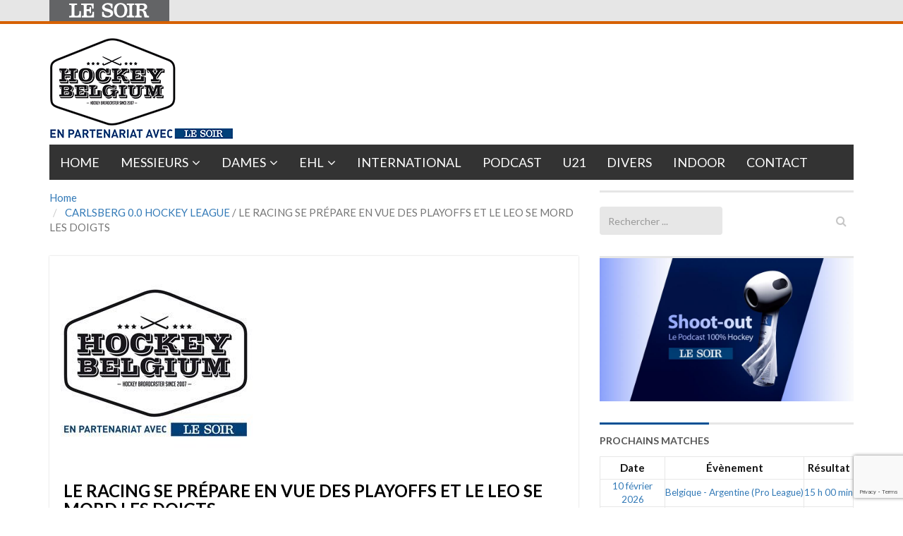

--- FILE ---
content_type: text/html; charset=utf-8
request_url: https://www.google.com/recaptcha/api2/anchor?ar=1&k=6LeI8ZMUAAAAAImySWsODHwHze7vvvWR92dAj6VF&co=aHR0cHM6Ly9ob2NrZXliZWxnaXVtLmxlc29pci5iZTo0NDM.&hl=en&v=PoyoqOPhxBO7pBk68S4YbpHZ&size=invisible&anchor-ms=20000&execute-ms=30000&cb=ar6hcgf6eiei
body_size: 48806
content:
<!DOCTYPE HTML><html dir="ltr" lang="en"><head><meta http-equiv="Content-Type" content="text/html; charset=UTF-8">
<meta http-equiv="X-UA-Compatible" content="IE=edge">
<title>reCAPTCHA</title>
<style type="text/css">
/* cyrillic-ext */
@font-face {
  font-family: 'Roboto';
  font-style: normal;
  font-weight: 400;
  font-stretch: 100%;
  src: url(//fonts.gstatic.com/s/roboto/v48/KFO7CnqEu92Fr1ME7kSn66aGLdTylUAMa3GUBHMdazTgWw.woff2) format('woff2');
  unicode-range: U+0460-052F, U+1C80-1C8A, U+20B4, U+2DE0-2DFF, U+A640-A69F, U+FE2E-FE2F;
}
/* cyrillic */
@font-face {
  font-family: 'Roboto';
  font-style: normal;
  font-weight: 400;
  font-stretch: 100%;
  src: url(//fonts.gstatic.com/s/roboto/v48/KFO7CnqEu92Fr1ME7kSn66aGLdTylUAMa3iUBHMdazTgWw.woff2) format('woff2');
  unicode-range: U+0301, U+0400-045F, U+0490-0491, U+04B0-04B1, U+2116;
}
/* greek-ext */
@font-face {
  font-family: 'Roboto';
  font-style: normal;
  font-weight: 400;
  font-stretch: 100%;
  src: url(//fonts.gstatic.com/s/roboto/v48/KFO7CnqEu92Fr1ME7kSn66aGLdTylUAMa3CUBHMdazTgWw.woff2) format('woff2');
  unicode-range: U+1F00-1FFF;
}
/* greek */
@font-face {
  font-family: 'Roboto';
  font-style: normal;
  font-weight: 400;
  font-stretch: 100%;
  src: url(//fonts.gstatic.com/s/roboto/v48/KFO7CnqEu92Fr1ME7kSn66aGLdTylUAMa3-UBHMdazTgWw.woff2) format('woff2');
  unicode-range: U+0370-0377, U+037A-037F, U+0384-038A, U+038C, U+038E-03A1, U+03A3-03FF;
}
/* math */
@font-face {
  font-family: 'Roboto';
  font-style: normal;
  font-weight: 400;
  font-stretch: 100%;
  src: url(//fonts.gstatic.com/s/roboto/v48/KFO7CnqEu92Fr1ME7kSn66aGLdTylUAMawCUBHMdazTgWw.woff2) format('woff2');
  unicode-range: U+0302-0303, U+0305, U+0307-0308, U+0310, U+0312, U+0315, U+031A, U+0326-0327, U+032C, U+032F-0330, U+0332-0333, U+0338, U+033A, U+0346, U+034D, U+0391-03A1, U+03A3-03A9, U+03B1-03C9, U+03D1, U+03D5-03D6, U+03F0-03F1, U+03F4-03F5, U+2016-2017, U+2034-2038, U+203C, U+2040, U+2043, U+2047, U+2050, U+2057, U+205F, U+2070-2071, U+2074-208E, U+2090-209C, U+20D0-20DC, U+20E1, U+20E5-20EF, U+2100-2112, U+2114-2115, U+2117-2121, U+2123-214F, U+2190, U+2192, U+2194-21AE, U+21B0-21E5, U+21F1-21F2, U+21F4-2211, U+2213-2214, U+2216-22FF, U+2308-230B, U+2310, U+2319, U+231C-2321, U+2336-237A, U+237C, U+2395, U+239B-23B7, U+23D0, U+23DC-23E1, U+2474-2475, U+25AF, U+25B3, U+25B7, U+25BD, U+25C1, U+25CA, U+25CC, U+25FB, U+266D-266F, U+27C0-27FF, U+2900-2AFF, U+2B0E-2B11, U+2B30-2B4C, U+2BFE, U+3030, U+FF5B, U+FF5D, U+1D400-1D7FF, U+1EE00-1EEFF;
}
/* symbols */
@font-face {
  font-family: 'Roboto';
  font-style: normal;
  font-weight: 400;
  font-stretch: 100%;
  src: url(//fonts.gstatic.com/s/roboto/v48/KFO7CnqEu92Fr1ME7kSn66aGLdTylUAMaxKUBHMdazTgWw.woff2) format('woff2');
  unicode-range: U+0001-000C, U+000E-001F, U+007F-009F, U+20DD-20E0, U+20E2-20E4, U+2150-218F, U+2190, U+2192, U+2194-2199, U+21AF, U+21E6-21F0, U+21F3, U+2218-2219, U+2299, U+22C4-22C6, U+2300-243F, U+2440-244A, U+2460-24FF, U+25A0-27BF, U+2800-28FF, U+2921-2922, U+2981, U+29BF, U+29EB, U+2B00-2BFF, U+4DC0-4DFF, U+FFF9-FFFB, U+10140-1018E, U+10190-1019C, U+101A0, U+101D0-101FD, U+102E0-102FB, U+10E60-10E7E, U+1D2C0-1D2D3, U+1D2E0-1D37F, U+1F000-1F0FF, U+1F100-1F1AD, U+1F1E6-1F1FF, U+1F30D-1F30F, U+1F315, U+1F31C, U+1F31E, U+1F320-1F32C, U+1F336, U+1F378, U+1F37D, U+1F382, U+1F393-1F39F, U+1F3A7-1F3A8, U+1F3AC-1F3AF, U+1F3C2, U+1F3C4-1F3C6, U+1F3CA-1F3CE, U+1F3D4-1F3E0, U+1F3ED, U+1F3F1-1F3F3, U+1F3F5-1F3F7, U+1F408, U+1F415, U+1F41F, U+1F426, U+1F43F, U+1F441-1F442, U+1F444, U+1F446-1F449, U+1F44C-1F44E, U+1F453, U+1F46A, U+1F47D, U+1F4A3, U+1F4B0, U+1F4B3, U+1F4B9, U+1F4BB, U+1F4BF, U+1F4C8-1F4CB, U+1F4D6, U+1F4DA, U+1F4DF, U+1F4E3-1F4E6, U+1F4EA-1F4ED, U+1F4F7, U+1F4F9-1F4FB, U+1F4FD-1F4FE, U+1F503, U+1F507-1F50B, U+1F50D, U+1F512-1F513, U+1F53E-1F54A, U+1F54F-1F5FA, U+1F610, U+1F650-1F67F, U+1F687, U+1F68D, U+1F691, U+1F694, U+1F698, U+1F6AD, U+1F6B2, U+1F6B9-1F6BA, U+1F6BC, U+1F6C6-1F6CF, U+1F6D3-1F6D7, U+1F6E0-1F6EA, U+1F6F0-1F6F3, U+1F6F7-1F6FC, U+1F700-1F7FF, U+1F800-1F80B, U+1F810-1F847, U+1F850-1F859, U+1F860-1F887, U+1F890-1F8AD, U+1F8B0-1F8BB, U+1F8C0-1F8C1, U+1F900-1F90B, U+1F93B, U+1F946, U+1F984, U+1F996, U+1F9E9, U+1FA00-1FA6F, U+1FA70-1FA7C, U+1FA80-1FA89, U+1FA8F-1FAC6, U+1FACE-1FADC, U+1FADF-1FAE9, U+1FAF0-1FAF8, U+1FB00-1FBFF;
}
/* vietnamese */
@font-face {
  font-family: 'Roboto';
  font-style: normal;
  font-weight: 400;
  font-stretch: 100%;
  src: url(//fonts.gstatic.com/s/roboto/v48/KFO7CnqEu92Fr1ME7kSn66aGLdTylUAMa3OUBHMdazTgWw.woff2) format('woff2');
  unicode-range: U+0102-0103, U+0110-0111, U+0128-0129, U+0168-0169, U+01A0-01A1, U+01AF-01B0, U+0300-0301, U+0303-0304, U+0308-0309, U+0323, U+0329, U+1EA0-1EF9, U+20AB;
}
/* latin-ext */
@font-face {
  font-family: 'Roboto';
  font-style: normal;
  font-weight: 400;
  font-stretch: 100%;
  src: url(//fonts.gstatic.com/s/roboto/v48/KFO7CnqEu92Fr1ME7kSn66aGLdTylUAMa3KUBHMdazTgWw.woff2) format('woff2');
  unicode-range: U+0100-02BA, U+02BD-02C5, U+02C7-02CC, U+02CE-02D7, U+02DD-02FF, U+0304, U+0308, U+0329, U+1D00-1DBF, U+1E00-1E9F, U+1EF2-1EFF, U+2020, U+20A0-20AB, U+20AD-20C0, U+2113, U+2C60-2C7F, U+A720-A7FF;
}
/* latin */
@font-face {
  font-family: 'Roboto';
  font-style: normal;
  font-weight: 400;
  font-stretch: 100%;
  src: url(//fonts.gstatic.com/s/roboto/v48/KFO7CnqEu92Fr1ME7kSn66aGLdTylUAMa3yUBHMdazQ.woff2) format('woff2');
  unicode-range: U+0000-00FF, U+0131, U+0152-0153, U+02BB-02BC, U+02C6, U+02DA, U+02DC, U+0304, U+0308, U+0329, U+2000-206F, U+20AC, U+2122, U+2191, U+2193, U+2212, U+2215, U+FEFF, U+FFFD;
}
/* cyrillic-ext */
@font-face {
  font-family: 'Roboto';
  font-style: normal;
  font-weight: 500;
  font-stretch: 100%;
  src: url(//fonts.gstatic.com/s/roboto/v48/KFO7CnqEu92Fr1ME7kSn66aGLdTylUAMa3GUBHMdazTgWw.woff2) format('woff2');
  unicode-range: U+0460-052F, U+1C80-1C8A, U+20B4, U+2DE0-2DFF, U+A640-A69F, U+FE2E-FE2F;
}
/* cyrillic */
@font-face {
  font-family: 'Roboto';
  font-style: normal;
  font-weight: 500;
  font-stretch: 100%;
  src: url(//fonts.gstatic.com/s/roboto/v48/KFO7CnqEu92Fr1ME7kSn66aGLdTylUAMa3iUBHMdazTgWw.woff2) format('woff2');
  unicode-range: U+0301, U+0400-045F, U+0490-0491, U+04B0-04B1, U+2116;
}
/* greek-ext */
@font-face {
  font-family: 'Roboto';
  font-style: normal;
  font-weight: 500;
  font-stretch: 100%;
  src: url(//fonts.gstatic.com/s/roboto/v48/KFO7CnqEu92Fr1ME7kSn66aGLdTylUAMa3CUBHMdazTgWw.woff2) format('woff2');
  unicode-range: U+1F00-1FFF;
}
/* greek */
@font-face {
  font-family: 'Roboto';
  font-style: normal;
  font-weight: 500;
  font-stretch: 100%;
  src: url(//fonts.gstatic.com/s/roboto/v48/KFO7CnqEu92Fr1ME7kSn66aGLdTylUAMa3-UBHMdazTgWw.woff2) format('woff2');
  unicode-range: U+0370-0377, U+037A-037F, U+0384-038A, U+038C, U+038E-03A1, U+03A3-03FF;
}
/* math */
@font-face {
  font-family: 'Roboto';
  font-style: normal;
  font-weight: 500;
  font-stretch: 100%;
  src: url(//fonts.gstatic.com/s/roboto/v48/KFO7CnqEu92Fr1ME7kSn66aGLdTylUAMawCUBHMdazTgWw.woff2) format('woff2');
  unicode-range: U+0302-0303, U+0305, U+0307-0308, U+0310, U+0312, U+0315, U+031A, U+0326-0327, U+032C, U+032F-0330, U+0332-0333, U+0338, U+033A, U+0346, U+034D, U+0391-03A1, U+03A3-03A9, U+03B1-03C9, U+03D1, U+03D5-03D6, U+03F0-03F1, U+03F4-03F5, U+2016-2017, U+2034-2038, U+203C, U+2040, U+2043, U+2047, U+2050, U+2057, U+205F, U+2070-2071, U+2074-208E, U+2090-209C, U+20D0-20DC, U+20E1, U+20E5-20EF, U+2100-2112, U+2114-2115, U+2117-2121, U+2123-214F, U+2190, U+2192, U+2194-21AE, U+21B0-21E5, U+21F1-21F2, U+21F4-2211, U+2213-2214, U+2216-22FF, U+2308-230B, U+2310, U+2319, U+231C-2321, U+2336-237A, U+237C, U+2395, U+239B-23B7, U+23D0, U+23DC-23E1, U+2474-2475, U+25AF, U+25B3, U+25B7, U+25BD, U+25C1, U+25CA, U+25CC, U+25FB, U+266D-266F, U+27C0-27FF, U+2900-2AFF, U+2B0E-2B11, U+2B30-2B4C, U+2BFE, U+3030, U+FF5B, U+FF5D, U+1D400-1D7FF, U+1EE00-1EEFF;
}
/* symbols */
@font-face {
  font-family: 'Roboto';
  font-style: normal;
  font-weight: 500;
  font-stretch: 100%;
  src: url(//fonts.gstatic.com/s/roboto/v48/KFO7CnqEu92Fr1ME7kSn66aGLdTylUAMaxKUBHMdazTgWw.woff2) format('woff2');
  unicode-range: U+0001-000C, U+000E-001F, U+007F-009F, U+20DD-20E0, U+20E2-20E4, U+2150-218F, U+2190, U+2192, U+2194-2199, U+21AF, U+21E6-21F0, U+21F3, U+2218-2219, U+2299, U+22C4-22C6, U+2300-243F, U+2440-244A, U+2460-24FF, U+25A0-27BF, U+2800-28FF, U+2921-2922, U+2981, U+29BF, U+29EB, U+2B00-2BFF, U+4DC0-4DFF, U+FFF9-FFFB, U+10140-1018E, U+10190-1019C, U+101A0, U+101D0-101FD, U+102E0-102FB, U+10E60-10E7E, U+1D2C0-1D2D3, U+1D2E0-1D37F, U+1F000-1F0FF, U+1F100-1F1AD, U+1F1E6-1F1FF, U+1F30D-1F30F, U+1F315, U+1F31C, U+1F31E, U+1F320-1F32C, U+1F336, U+1F378, U+1F37D, U+1F382, U+1F393-1F39F, U+1F3A7-1F3A8, U+1F3AC-1F3AF, U+1F3C2, U+1F3C4-1F3C6, U+1F3CA-1F3CE, U+1F3D4-1F3E0, U+1F3ED, U+1F3F1-1F3F3, U+1F3F5-1F3F7, U+1F408, U+1F415, U+1F41F, U+1F426, U+1F43F, U+1F441-1F442, U+1F444, U+1F446-1F449, U+1F44C-1F44E, U+1F453, U+1F46A, U+1F47D, U+1F4A3, U+1F4B0, U+1F4B3, U+1F4B9, U+1F4BB, U+1F4BF, U+1F4C8-1F4CB, U+1F4D6, U+1F4DA, U+1F4DF, U+1F4E3-1F4E6, U+1F4EA-1F4ED, U+1F4F7, U+1F4F9-1F4FB, U+1F4FD-1F4FE, U+1F503, U+1F507-1F50B, U+1F50D, U+1F512-1F513, U+1F53E-1F54A, U+1F54F-1F5FA, U+1F610, U+1F650-1F67F, U+1F687, U+1F68D, U+1F691, U+1F694, U+1F698, U+1F6AD, U+1F6B2, U+1F6B9-1F6BA, U+1F6BC, U+1F6C6-1F6CF, U+1F6D3-1F6D7, U+1F6E0-1F6EA, U+1F6F0-1F6F3, U+1F6F7-1F6FC, U+1F700-1F7FF, U+1F800-1F80B, U+1F810-1F847, U+1F850-1F859, U+1F860-1F887, U+1F890-1F8AD, U+1F8B0-1F8BB, U+1F8C0-1F8C1, U+1F900-1F90B, U+1F93B, U+1F946, U+1F984, U+1F996, U+1F9E9, U+1FA00-1FA6F, U+1FA70-1FA7C, U+1FA80-1FA89, U+1FA8F-1FAC6, U+1FACE-1FADC, U+1FADF-1FAE9, U+1FAF0-1FAF8, U+1FB00-1FBFF;
}
/* vietnamese */
@font-face {
  font-family: 'Roboto';
  font-style: normal;
  font-weight: 500;
  font-stretch: 100%;
  src: url(//fonts.gstatic.com/s/roboto/v48/KFO7CnqEu92Fr1ME7kSn66aGLdTylUAMa3OUBHMdazTgWw.woff2) format('woff2');
  unicode-range: U+0102-0103, U+0110-0111, U+0128-0129, U+0168-0169, U+01A0-01A1, U+01AF-01B0, U+0300-0301, U+0303-0304, U+0308-0309, U+0323, U+0329, U+1EA0-1EF9, U+20AB;
}
/* latin-ext */
@font-face {
  font-family: 'Roboto';
  font-style: normal;
  font-weight: 500;
  font-stretch: 100%;
  src: url(//fonts.gstatic.com/s/roboto/v48/KFO7CnqEu92Fr1ME7kSn66aGLdTylUAMa3KUBHMdazTgWw.woff2) format('woff2');
  unicode-range: U+0100-02BA, U+02BD-02C5, U+02C7-02CC, U+02CE-02D7, U+02DD-02FF, U+0304, U+0308, U+0329, U+1D00-1DBF, U+1E00-1E9F, U+1EF2-1EFF, U+2020, U+20A0-20AB, U+20AD-20C0, U+2113, U+2C60-2C7F, U+A720-A7FF;
}
/* latin */
@font-face {
  font-family: 'Roboto';
  font-style: normal;
  font-weight: 500;
  font-stretch: 100%;
  src: url(//fonts.gstatic.com/s/roboto/v48/KFO7CnqEu92Fr1ME7kSn66aGLdTylUAMa3yUBHMdazQ.woff2) format('woff2');
  unicode-range: U+0000-00FF, U+0131, U+0152-0153, U+02BB-02BC, U+02C6, U+02DA, U+02DC, U+0304, U+0308, U+0329, U+2000-206F, U+20AC, U+2122, U+2191, U+2193, U+2212, U+2215, U+FEFF, U+FFFD;
}
/* cyrillic-ext */
@font-face {
  font-family: 'Roboto';
  font-style: normal;
  font-weight: 900;
  font-stretch: 100%;
  src: url(//fonts.gstatic.com/s/roboto/v48/KFO7CnqEu92Fr1ME7kSn66aGLdTylUAMa3GUBHMdazTgWw.woff2) format('woff2');
  unicode-range: U+0460-052F, U+1C80-1C8A, U+20B4, U+2DE0-2DFF, U+A640-A69F, U+FE2E-FE2F;
}
/* cyrillic */
@font-face {
  font-family: 'Roboto';
  font-style: normal;
  font-weight: 900;
  font-stretch: 100%;
  src: url(//fonts.gstatic.com/s/roboto/v48/KFO7CnqEu92Fr1ME7kSn66aGLdTylUAMa3iUBHMdazTgWw.woff2) format('woff2');
  unicode-range: U+0301, U+0400-045F, U+0490-0491, U+04B0-04B1, U+2116;
}
/* greek-ext */
@font-face {
  font-family: 'Roboto';
  font-style: normal;
  font-weight: 900;
  font-stretch: 100%;
  src: url(//fonts.gstatic.com/s/roboto/v48/KFO7CnqEu92Fr1ME7kSn66aGLdTylUAMa3CUBHMdazTgWw.woff2) format('woff2');
  unicode-range: U+1F00-1FFF;
}
/* greek */
@font-face {
  font-family: 'Roboto';
  font-style: normal;
  font-weight: 900;
  font-stretch: 100%;
  src: url(//fonts.gstatic.com/s/roboto/v48/KFO7CnqEu92Fr1ME7kSn66aGLdTylUAMa3-UBHMdazTgWw.woff2) format('woff2');
  unicode-range: U+0370-0377, U+037A-037F, U+0384-038A, U+038C, U+038E-03A1, U+03A3-03FF;
}
/* math */
@font-face {
  font-family: 'Roboto';
  font-style: normal;
  font-weight: 900;
  font-stretch: 100%;
  src: url(//fonts.gstatic.com/s/roboto/v48/KFO7CnqEu92Fr1ME7kSn66aGLdTylUAMawCUBHMdazTgWw.woff2) format('woff2');
  unicode-range: U+0302-0303, U+0305, U+0307-0308, U+0310, U+0312, U+0315, U+031A, U+0326-0327, U+032C, U+032F-0330, U+0332-0333, U+0338, U+033A, U+0346, U+034D, U+0391-03A1, U+03A3-03A9, U+03B1-03C9, U+03D1, U+03D5-03D6, U+03F0-03F1, U+03F4-03F5, U+2016-2017, U+2034-2038, U+203C, U+2040, U+2043, U+2047, U+2050, U+2057, U+205F, U+2070-2071, U+2074-208E, U+2090-209C, U+20D0-20DC, U+20E1, U+20E5-20EF, U+2100-2112, U+2114-2115, U+2117-2121, U+2123-214F, U+2190, U+2192, U+2194-21AE, U+21B0-21E5, U+21F1-21F2, U+21F4-2211, U+2213-2214, U+2216-22FF, U+2308-230B, U+2310, U+2319, U+231C-2321, U+2336-237A, U+237C, U+2395, U+239B-23B7, U+23D0, U+23DC-23E1, U+2474-2475, U+25AF, U+25B3, U+25B7, U+25BD, U+25C1, U+25CA, U+25CC, U+25FB, U+266D-266F, U+27C0-27FF, U+2900-2AFF, U+2B0E-2B11, U+2B30-2B4C, U+2BFE, U+3030, U+FF5B, U+FF5D, U+1D400-1D7FF, U+1EE00-1EEFF;
}
/* symbols */
@font-face {
  font-family: 'Roboto';
  font-style: normal;
  font-weight: 900;
  font-stretch: 100%;
  src: url(//fonts.gstatic.com/s/roboto/v48/KFO7CnqEu92Fr1ME7kSn66aGLdTylUAMaxKUBHMdazTgWw.woff2) format('woff2');
  unicode-range: U+0001-000C, U+000E-001F, U+007F-009F, U+20DD-20E0, U+20E2-20E4, U+2150-218F, U+2190, U+2192, U+2194-2199, U+21AF, U+21E6-21F0, U+21F3, U+2218-2219, U+2299, U+22C4-22C6, U+2300-243F, U+2440-244A, U+2460-24FF, U+25A0-27BF, U+2800-28FF, U+2921-2922, U+2981, U+29BF, U+29EB, U+2B00-2BFF, U+4DC0-4DFF, U+FFF9-FFFB, U+10140-1018E, U+10190-1019C, U+101A0, U+101D0-101FD, U+102E0-102FB, U+10E60-10E7E, U+1D2C0-1D2D3, U+1D2E0-1D37F, U+1F000-1F0FF, U+1F100-1F1AD, U+1F1E6-1F1FF, U+1F30D-1F30F, U+1F315, U+1F31C, U+1F31E, U+1F320-1F32C, U+1F336, U+1F378, U+1F37D, U+1F382, U+1F393-1F39F, U+1F3A7-1F3A8, U+1F3AC-1F3AF, U+1F3C2, U+1F3C4-1F3C6, U+1F3CA-1F3CE, U+1F3D4-1F3E0, U+1F3ED, U+1F3F1-1F3F3, U+1F3F5-1F3F7, U+1F408, U+1F415, U+1F41F, U+1F426, U+1F43F, U+1F441-1F442, U+1F444, U+1F446-1F449, U+1F44C-1F44E, U+1F453, U+1F46A, U+1F47D, U+1F4A3, U+1F4B0, U+1F4B3, U+1F4B9, U+1F4BB, U+1F4BF, U+1F4C8-1F4CB, U+1F4D6, U+1F4DA, U+1F4DF, U+1F4E3-1F4E6, U+1F4EA-1F4ED, U+1F4F7, U+1F4F9-1F4FB, U+1F4FD-1F4FE, U+1F503, U+1F507-1F50B, U+1F50D, U+1F512-1F513, U+1F53E-1F54A, U+1F54F-1F5FA, U+1F610, U+1F650-1F67F, U+1F687, U+1F68D, U+1F691, U+1F694, U+1F698, U+1F6AD, U+1F6B2, U+1F6B9-1F6BA, U+1F6BC, U+1F6C6-1F6CF, U+1F6D3-1F6D7, U+1F6E0-1F6EA, U+1F6F0-1F6F3, U+1F6F7-1F6FC, U+1F700-1F7FF, U+1F800-1F80B, U+1F810-1F847, U+1F850-1F859, U+1F860-1F887, U+1F890-1F8AD, U+1F8B0-1F8BB, U+1F8C0-1F8C1, U+1F900-1F90B, U+1F93B, U+1F946, U+1F984, U+1F996, U+1F9E9, U+1FA00-1FA6F, U+1FA70-1FA7C, U+1FA80-1FA89, U+1FA8F-1FAC6, U+1FACE-1FADC, U+1FADF-1FAE9, U+1FAF0-1FAF8, U+1FB00-1FBFF;
}
/* vietnamese */
@font-face {
  font-family: 'Roboto';
  font-style: normal;
  font-weight: 900;
  font-stretch: 100%;
  src: url(//fonts.gstatic.com/s/roboto/v48/KFO7CnqEu92Fr1ME7kSn66aGLdTylUAMa3OUBHMdazTgWw.woff2) format('woff2');
  unicode-range: U+0102-0103, U+0110-0111, U+0128-0129, U+0168-0169, U+01A0-01A1, U+01AF-01B0, U+0300-0301, U+0303-0304, U+0308-0309, U+0323, U+0329, U+1EA0-1EF9, U+20AB;
}
/* latin-ext */
@font-face {
  font-family: 'Roboto';
  font-style: normal;
  font-weight: 900;
  font-stretch: 100%;
  src: url(//fonts.gstatic.com/s/roboto/v48/KFO7CnqEu92Fr1ME7kSn66aGLdTylUAMa3KUBHMdazTgWw.woff2) format('woff2');
  unicode-range: U+0100-02BA, U+02BD-02C5, U+02C7-02CC, U+02CE-02D7, U+02DD-02FF, U+0304, U+0308, U+0329, U+1D00-1DBF, U+1E00-1E9F, U+1EF2-1EFF, U+2020, U+20A0-20AB, U+20AD-20C0, U+2113, U+2C60-2C7F, U+A720-A7FF;
}
/* latin */
@font-face {
  font-family: 'Roboto';
  font-style: normal;
  font-weight: 900;
  font-stretch: 100%;
  src: url(//fonts.gstatic.com/s/roboto/v48/KFO7CnqEu92Fr1ME7kSn66aGLdTylUAMa3yUBHMdazQ.woff2) format('woff2');
  unicode-range: U+0000-00FF, U+0131, U+0152-0153, U+02BB-02BC, U+02C6, U+02DA, U+02DC, U+0304, U+0308, U+0329, U+2000-206F, U+20AC, U+2122, U+2191, U+2193, U+2212, U+2215, U+FEFF, U+FFFD;
}

</style>
<link rel="stylesheet" type="text/css" href="https://www.gstatic.com/recaptcha/releases/PoyoqOPhxBO7pBk68S4YbpHZ/styles__ltr.css">
<script nonce="rqBZkF3H9aNS8MW6eeJy9A" type="text/javascript">window['__recaptcha_api'] = 'https://www.google.com/recaptcha/api2/';</script>
<script type="text/javascript" src="https://www.gstatic.com/recaptcha/releases/PoyoqOPhxBO7pBk68S4YbpHZ/recaptcha__en.js" nonce="rqBZkF3H9aNS8MW6eeJy9A">
      
    </script></head>
<body><div id="rc-anchor-alert" class="rc-anchor-alert"></div>
<input type="hidden" id="recaptcha-token" value="[base64]">
<script type="text/javascript" nonce="rqBZkF3H9aNS8MW6eeJy9A">
      recaptcha.anchor.Main.init("[\x22ainput\x22,[\x22bgdata\x22,\x22\x22,\[base64]/[base64]/[base64]/[base64]/cjw8ejpyPj4+eil9Y2F0Y2gobCl7dGhyb3cgbDt9fSxIPWZ1bmN0aW9uKHcsdCx6KXtpZih3PT0xOTR8fHc9PTIwOCl0LnZbd10/dC52W3ddLmNvbmNhdCh6KTp0LnZbd109b2Yoeix0KTtlbHNle2lmKHQuYkImJnchPTMxNylyZXR1cm47dz09NjZ8fHc9PTEyMnx8dz09NDcwfHx3PT00NHx8dz09NDE2fHx3PT0zOTd8fHc9PTQyMXx8dz09Njh8fHc9PTcwfHx3PT0xODQ/[base64]/[base64]/[base64]/bmV3IGRbVl0oSlswXSk6cD09Mj9uZXcgZFtWXShKWzBdLEpbMV0pOnA9PTM/bmV3IGRbVl0oSlswXSxKWzFdLEpbMl0pOnA9PTQ/[base64]/[base64]/[base64]/[base64]\x22,\[base64]\x22,\[base64]/Cs8Kgwq0cY8OcKsKbwr4JNMKbesOmwq3DuSAswoEQahPDg8KAbcOtDMOtwpBzw6HCp8OZPwZOXMKyM8OLdcKkMgByMMKFw6bCjBHDlMOswpNtD8KxME4qZMOxwpLCgsOmc8OGw4UROsO3w5IMW0/DlULDp8O/[base64]/B8Ksw5sBXcOpCCYWLD5YNgjCglZ+JMO4LMOnwrEDFWkUwr0fwrbCpXd6GMOQf8KSRi/Dowp0YsORw6bCisO+PMOtw75hw67DiDMKNXMkDcOaDHbCp8Oqw5g/J8OwwpwIFHYNw47DocOkwoXDi8KYHsKNw5A3X8KjwpjDnBjCnsKQDcKQw4wtw7nDhjI1cRbCqcKhCEZUNcOQDAdMAB7DqC3DtcORw67DkRQcARcpOR7CusOdTsKSZCo7wrcONMOJw7xEFMOqJMO+woZMElNlwojDvcOSWj/[base64]/[base64]/BcOsw6QTw5psb3bCqcO1wodMJw/[base64]/[base64]/[base64]/CgBjCkioLYsOvPUHDk0LDvX5aW8KdA2wLw6lgSWpZAcKGwo3ClcKYIsKHw6/CrQdHw7Uiw7jCgAzDssOdw5tvwonDoiLClxjDjRppe8OifGjCuybDqhzCv8Ocw6cpw4/Cv8OGGDLDhgNuw4REbcK/[base64]/HcOwMsKBaBxKw5zDhMKtwpAqIkbCoRfCjMKLOBNuaMKIOyPDkEPDom9eXx8cw5TCkcKLwrzCsV7DnsOEwqImB8K/[base64]/[base64]/wqFOU8OTf3bCksOvQ3FIJsKZw6JER3s2w4YyworDiGpfV8OPwrcDw79PL8OpfcKBwovDusKYV2TCpQDCkF/Dh8OEacKtwoExOwjChz7CqsO0wqLCiMKEwrvClXTCs8KRw5/Dq8Ovw7XCvsOcP8KXInglKSTCncOcw53DgBNOQApbOMObLl4Bw6zChTzDtcO0wr7DhcOfw7nDiBPDgSwOw5vCqwnDgXMtw7DCi8KHesKWw77CjcOUw4Y3wqFCw7nCrWsYw4x0w5dZXcKlwpzCsMK/FMKSwoDDkCfDoMKbwrjCoMKXW27CscOtw5sYw5Rkw58lw4Q/w7XDtkvCu8K3w5/DncKNw6zDmsOPw4k2wrvDlg3DiGlcwrHCsCvCpMOqKR1NdhDDuXvCgnwRI1V4wp/Cg8KBwrPCqcKlBMOgXx8Qw7tRw6Riw4zDnMKHw5tdN8O8M1Q/asOcw6w1w7sqYQQow4gbT8ONw6cFwqTCmsKzw68xwp/[base64]/w5BDw6dSNcOZw7vDmTIBwrHDg33Dow8LCVs0w6csTcKtG8Khw5QCw7cLFMK8w7PCqkLCgzXCi8Oow4DCu8K4USnDkQrChzxrw6ksw5VcOCwmwq3Dv8KDIyxUYMOLwrdTKnt7wpFzTmrCrURkB8Obwq8Pw6ZdK8K/[base64]/CoT3CsF5MSSUCf8OfwqJPJT1fKsOiw5HDrsO3VcKKw79bWmMLAcO/w5U4H8Kyw6bCkMKPWsONJXNcworDkWTDk8OcLDrCtcOcV2pzw7/Dl3HDgx3DrXgRwp5swoFbw5NOwpLCnyzCuQPDj19fw54yw4hOw4zDjMK3wq3CncOjFl/[base64]/[base64]/DsknDgT/[base64]/[base64]/DtQdECGcvKA/Cml3DvMKFw4g5w5dCPsKfwqPDgsOHw4Yiw7xvw6UawqlZw7hoF8KgHcKlCsO1dsKdw4NoK8OJSsOTwobDjzPDj8KNNHTCl8OCw7JLwqlmV2VScxHCm0dBwprDusOVP3g/wpDCpw3Dvj45IsKLe2dUYjUyHsKGXxBAEMOVKMOdcGTDo8OTbHPDuMKfwo10WX3ClcKawprDp3LDqGXDgVZew4/Co8KsN8OpWcK/I3XDpMOIUMKXwqPCgw3CmjFEwpzCtsK5w63CoEDDoSzDs8OFF8K0IWlHH8Kdw6nDpcKQw58Rw4XDr8OmeMOMwq12w5kaKH/[base64]/[base64]/ChHHDiHlqccO6LcO5w4wbBx0TH8K0wprCnBoadcK7w4dqI8KxasOCwrYuw6A4woAIwprDjGzDtcKgRMKiD8OmECLDt8KowpllAW3CglFlw4pow4fDvGsGw5oARw9uS0HCrwREBMKRCMKPw69oa8Oiw7jCgMOqwq8FGjjChsK8w5rDicK3c8KqJzZidEN/[base64]/Dm8O7woEsw68MQcKmKGPCucKmL8Oqwo/DgxUHwqfDisOFFCs6dMOhNkQcUsOlQ3DDm8Kfw7XDhGJCFykdwoDCpsOJw4RiwpHDjVHCshJlwq/[base64]/HcKSesK0VWnCuRp1fsKRwpfCgz9LwpfDk8KJK8OrbsKtRS54w5Rwwr1Dw6ItGwAHUWXCuyXCssOrViwZw4vCqsOuwqjCgyFVw5QEwpLDrhDDsjsOwoTDvMO1BsO6IsKGw5FxTcKZwqoJwpvCjsKoaRY3UMO2MMKQw6bDo1oAw7EdwrXDqG/DrBVBWsKqw6IRwpg1RXLCp8OjTGLDuHgWSMKBCXLDhlvCrV3DswlVHMKkKsK0w6nDlsKcw4fDvsKCbcKpw4nCrm/Dv2bDpStWw7hFwop5wohYC8KTwovDtsO+HcKqwovCsjTDqMKCYMODwp7CjsOYw7LCqsKQw6x/[base64]/[base64]/DlhbDhMK2XMOBRz/DtMKORsK2w68gBhAbPUpyX8KXfHjDrsOGaMOxw6bDp8OpFcKHw6NkwpPCm8Kxw4omw6YoM8OzdBV1w7YcY8Oqw6gTwoUfwrDCncKJwpbCjVDChcKZT8KEHE94aWBSRcKLacOrw5dFw6DCv8KMwqLCmcKgw5PCvVdHRwsQMQd/ey9Nw5nCicKHKcOldyHCv3nDosOHwrbCujbCocK0woNZIRXCgiltwpBCDMO7w78KwpdCLkbDlMObUcKswqhmPgUDw5nDtcORRBTDgcOhw7PDjAvDrsKiCSJKwplswposN8Olw7FTUmLDnhNmw4dcGcOmXynCtnnCmh/Ct3R8DsKxMMKHUcOqP8OUd8O9w7wyPGlYKzLCucOafCnDmMK0w5rDoVfCocOKw6NibhjDtkjCmVJjwoMOYMKOXcOYwpRIaB0zYsOJwqd+HMKsUzXDmTvDihM7KR8dYMO+woF+e8O3wplvwrUvw5XCrVZRwqZTRVnDqcONb8OMJD3Dog1lWVXDqHXDl8K/V8KIPmUBYXLCpsO+woHCtXzCgRoiw7nCjinCn8OOw4rDscO3S8OUw7jDlMO5ShBlYsK4w77DhlAsw5TDm0LDocKdAVDCr313SH0Uw6vCt0nCpMOiwprCkEJ0woxjw7tRwrUwVEzDjxXDp8Kjw4TDqcKNZ8K/ekpNTBbDqMK4MRnCuFUnw4HCjCxUw4sNEwc6ThIPwrXDoMK6CTMKwq/[base64]/CmMKCw63Co0bDrcKPHcOQKnNHKcKSYcO+wr/DrHzChMKMZsKbPTDCv8KawpzDssKdFxLCqsOOeMKPwptswpLDr8OPwr3ChsODUB7Dn0XCicKOwqhGw5vCvMKzYwEXVmBQwpLCo1RZCC7ChQVfwpTDocKbw6YaEsKNw4JYwolFwpkZU3HCuMKowrNWdMKKwpI0ScKvwrxFw4/CgH9gf8Kuw7rCgMOfw4AFwoHDvQnCjVtbOU0gQljCu8Ktw6xhBGESw7rDiMKAw53Co2PDmMONX2lhwofDn2cPO8K8wq/DiMKbScO/IcOpwp/DuF1xN3TDlzrDjMOPwp7DtXDCkMOVJALDj8Ocw74XBHHCqXHCtAvDmC/CiRcGw5fDl1x3ZhILaMKeWBwMWSPCs8OValAzasOJPcOewqMew4hPRcKFey8vwqjCs8KKPhHDscOILMKww68MwrYUeD9/wrfCswnDmid3w5B/w7M8JMOTwrdNdAfCgcKGfnA+w4XDqsKrw4vDicKqwozDvFDCmjTCkFLDq0DDkcK2YkLCh1kRAMKaw7B6wq/Cl2/CkcOUAHvDnWfDmcOtUMOVOcOYwoXCnVcIw50UwqkaFsKGwpx6wqDDn1TCnsKWAmzCtyIJacOJIVfDgglhE3lbScKVwrnCpcK3w5V2cV/CkMKNZQdmw4sZK3bDiVrCocKxbsOmWsK0UsOhw67DkRLDn2nCk8K2w6N/w7pyFMKHwobCmVzDhEDDvgjDvWnDqHDCmGXDmz80cVrDvngkaglFKsKvZxDDpsOXwrfDgsOFwrViw6EYw7XDgHTCgF1Va8K0ORY6TQDCi8OfKh3Do8OfwrjDoTR5EFXCisOqwrZMcsKnwpUkwr0ECMOHRTQrF8Otw6hTa15/[base64]/DgsOII8KVwo/Ci8KgKxhOwqtPSDpxw7h4w5XCiMOXw4TClXPCvcKtw4FlEMOUFmLDn8OCaFQiwovCs3XDucKEKcKEB1ByMWTDs8ODw7HChE3CkwDCjsOgw6gaKsO3wq/ClyfCtQcyw5lhKsKYw7rCtcKAw5bCrsOtRCfDusKGPTbCuQtwFMK5wqsFc0dUDgg+woJkw4UeZlwKwrDDtsOfaHTCuQA+SsODSHjDuMO/QsKCw5seR0jDpsK7elHCuMKsGkt5J8KcLMKfFsKUw4/CvsOpw7N1eMOGL8O7w5kPG3zDkMKOU1fCshpqwr4vw7JuSn3CnWFCwoFIQAHCqmDCpcOlwrEGw4hEGMKZLMKUV8OLTMOdw5TDp8OHw5XCpEQ/[base64]/CujjCh2kjUEBgw6nDsUHDtS4Lc8OUc8KswrYOKcKWw5DCmsKeY8OcLkRWDyw6UMK8Q8KfwoBBFX7DrsKpwpkyVCkIw6d0Vx3CjWnCiX44w4/Du8KjHS/[base64]/DgERBw6DDvVIYw5p9w6XCmMOFbzfCmsOjw7YKwpjDgUUCWQjCskbDt8KLw5/Du8KnCsKWw5xpXsOgw5TClMK2ajTDkk3Cn0d4wrDDnyPClMKgPDdtO2PDlcOcAsKSXBzCkATDucOuwoEhwqTCqSvDlnNzw4nDij7Cvg7DrMOmfMK0w5fDu3cXd2/DpWUxHcOUJMOseV8kJUDDvmszYkLChzVxwqcvwqfCp8KpcsKswrbDmMOEwpzCryVracOxG2/CuQQVw6DCqcKAb2MpbsKqwrgdw4p1AgHDuMOuV8Krcx3ChFrDkMOGw4FjG18ffGtyw7Fcwq5YwqXDo8K0wp7CjwfDqVxLaMKTwps9IDjDocOYwpBNdyB/[base64]/Dh8KkVMKEwp7Ck14Gw73CmULDpMKnQcKzcsOFwrckVcKlQMKtw5sWYMOWw63DucKITWsww5ZBUsO7wqIWwo5JwpzDvEPCumDCv8OMwrfCosKYw4nCoSLCkMOKw4TDqsO3NMOJc0gqHGBRJ0bDiFIFw4/CgXjCt8OpRw4LRsKCUAvCpgbCln3Dj8OIN8KBLQPDosKtOTfCgcOCesO8a1/Cr0PDpAbDpRhnaMKhwqB7w6XDhsK8w4XChEzCmk9qIhh4HlV3b8KFJBhCw6/Dt8K0DD0TKcO1LTlNwqvDs8KdwpZow47DuXPDlTrCvcKnEXrDlHgMPk9ZDHgxw7sKw7LColrCi8OxwpfChG8PwobChk8Sw5bCsCAvLCjCpmTDmcKFw5wpw5zCnsODw77DvMK3w4V+ZwAVOMKTHUcyw4/[base64]/w7XDvCYfKGs1wqrDn8KhQAHCpMORw5rCqRzClybCkgLClDsqw5jCjMKXw5jCsXcVDzJswpNqVcK8wrsMw63DhDHDk1DDhlFDCCfCuMKsw6jDoMOvSzfDp33ChUjDli3ClcOtaMKJIsOIwqVDI8K5w4hFU8K9wp4wcsK0w7FvYH90c3vCrsO0Eh3CjDjDqm7ChS/DlWJUBMKKTzEVw73Dh8Kvw7JdwrN0MsODRS/Dm3rCk8Ouw5hiXnvDvMOdwrAZRsKAwozDjsKeRMOMwoXCsyMbwrLDs2xTIcOIwpfCvcKQEcORMMOPw6YKZMOHw7hWfsKmwpPClDXDm8KmD0DCosKZf8O6YcO3w5LCocOSNz/DtsK4wo3CqcOZV8KjwqvDrcOZw5ROwpYxKzUfw4lgRl0Wfh7DhVnDqMOzBcOZUsKGw45RJsOnE8K4w6gjwo/CtMOpw5zDgQ3DhcOme8OuRDJSIznDgsOKAsOgwr7DjsKswqJow6/DpTIlBHTCtwMwfHIlFlYZw7AXNcOdwrFvAiDChRPDs8OhwoJWw7hCfMKMKWnDlgggXsK3eRFywpDCtcKKR8KwW0N2w55eMUHCosOjYgzDmRdQwpjDt8KEw4wGw4XDh8OdfMOZdFLDhXfCicOsw5/CvWVMworDnsKSw5TDlCl7w7dyw6V2AMKUNMOzwo3CuncWw48dwrfCtnR0wqTCjsKCVRfDicOuDcO5VQY4KXrCkAtYw6HDpsK9BcKKwoPCosOdVRlZw7UewqQKUMKgP8KYHzAcOsOfTHEUw7QlN8OJwpzCvmkQbcKuasO/JsKcw5Avwogkwq7DncO9w57DuB0BX1jCkMK3w58bwqYFMBzDv0zDgsOsDCHDhcKXwo7CocK9w5LDkhERezcww5YdwpDDh8KmwpUnPcOswrfCmSZbwoLCpVvDjR3DvcKCw5IJwpR2bXZUwp5vPMK/w4wtbVXCjg/Cu2JLwpJjwqtnBxbDvh7DucKwwr9mKsKEwpTCucO+aXgDw5h7Sxwkw48iOcKUwqJ7woNmwpEmVcKID8K9wodkdhwXDzPCggp3aUvDrcKGAcKbJcORLsKUDTNLw7ggKz3DrGvCp8ObwpzDsMO0wr91NHTDisOeIwvCji5nZkF8C8OaLsK2dcOsw4/DsCjChcKFwoLDnR0FBxQJw4PDl8OCdcOubsKdwocKwpbChMKjQsKXwocRwofCmxwwDARGwpjDo04BS8Kow4cMwobCnsOIazICGcKvNy3CrUfDt8ONJMKsEiLCisOnwpbDsx/Cv8KfaUMnw7coWBnCgFscwrtnB8KFwotiEcONUyPCtVtMw7oiw7LDiz99wogKfMKYcXnCpAXCkV5JKGB5wpVWw4/[base64]/[base64]/CjsKrCsKmY8O8w794CMK9wrNGwqLCnMKZdUssLMO9w6lsA8O8WG7CusOlwpRsPsOSwpzCvjbCkCsEwrg0wolxWsKGUsK2KDvDmF96KsKhwpfDi8K6w7bDvsKBw5HDhijCqEbCscK5wq7ClMK3w7/[base64]/[base64]/DgcOpVsO5w4VCZ1BlJAXCrMK/MgrCssKtGVdbwrHCkH1JwpfDh8OAVcOJw7nCicOpFkklKsO1wp4aRsOWcFV6MsOCwrzCncOKw6DCocKgFcKywqEtOcKawrfClhjDhcOmeS3DqyUFwq9EwrvCocK+woN2Wn7DrsOYDk1rA2d/[base64]/CvsO/ecO7wrAYNnBAOsK/wpjCqcOOwqVDw5R/[base64]/TAcUCsKow7LDj0sTw7kTM0XDt8K1RsOnEsOBcyxFwrvDuztwwrzCiTPDh8OOw50zfsO9woAjZcOod8Khw6kxw6zDtMKNRCfCgMKrw6PDt8O/w6vCncKYbmBGw7IjCynDrMK1wpHCnsOBw7DCncOewo/CkwzDlGZGw6/DisKuFlZrLQjCkg0uwqvDh8KXwrjDt3fCu8K+w4B1wpPCg8Ktw55RVcOqwpzDoRLDuy7DknxJKkrCiUYVSgIjwpdqdcOzeiEYcBTCisOGw4Buw71Bw5bDrSPDsWfDr8Kaw6TClcK1wpIHFsO1EMOZMVFfMMKmw7/DsR9ANEjDvcKPWUPCh8KFwrIJw4jDtkjClGrCrw3Ct0/[base64]/CoybCrkh8wqrDh1ZMUcKjwprDocKOwrJuw7dpwqnCq8K/wrnCm8OrH8Kew4jClMO2wo4fLBDCocKtw6/[base64]/CgzTDusKUwq7CmcOxWsOsQAPCsAJNw5bDiG3Dl8OUwpgXwqHCv8KbEB/DvToMwozDixpmI0/DrMOLwq86w6/DogZoJMKRw4Z4wpXDj8O/[base64]/Cl0/Cszx3asO9PcOYwoUBw77DgQ5awoHCgsKqw7DCngXCoShOEhjCvsO/w6IKF0NUEcKlwqLDvibDjhkGSx/[base64]/DnMKKw4RrworDtcOLVMOPEcOxw4lHwqI3wpI9OEzDosKOS8Ouw5Mww4FTwpoVBwBuw7R0w4tUCcO/[base64]/DmcOOScOswrvCgjpOcynDkcOAw6nCl0nDizRlw5d1Yk/Cm8OAwpY0cMOxNMOnOVlNw4bChmYdw650ZnPCl8OgNnVswpNfw4HCpcO/[base64]/ChcOLw6nDgcOBwqMVw64/KTkfwqkHcQMjwp/DnsOMdsK7wo/Cu8OUw6c3JsOyMm5dw60TPMKEw7kQwpFcZ8Olw6UGwoc9wqrDoMOkQV/CgWjDhMO4wqXDjUkiWcOFw6nDmnUdClfChDYtwrNhAcO9w6kRRHnDj8O9STgvwp5YT8OlwovDk8K9O8OtF8Kiw7zCo8O/[base64]/DpgzChMO6w5Ahw7vDmsKPwqjCt0HCpMKOwprDiMOsw7w6IzLCjFHDjC4ITULDj2QGw5Myw4fCpmzClwDCncOpwovCvQwTwovCl8Kcwr4TY8OXwpFgMW7DnmEGb8OKw6kXw53CoMOnw6DDgsOOJCTDp8K9wqTCjjvDgMKmHsKrwpnClMKMwr/ChgkBP8KiM2lww6MDwpVmwo5jw4RqwqTDtngiM8KgwoQvw5BwEUk0w4zCuxXDuMO8wrvCk2/[base64]/XsKvwrPDmkzCoMK9MsOAUXTCoVlRJMOVwoRaw73DgMO0FlVYdHd8wrlewpoQCcK/w6NFwpLDhG1ywqvCt1dOwqHCjhVaY8Ovw5bChcKvwqXDmARMQWjCpcOBeBh8UMKeOQ7Cu3fCtMOiT3bCgyoCAELDiWfCpMOlw6bDjcOmNWjCkgYIwo7Dpi4Dwq/CucKHw7Zmwr/CoBZYQw3DrcO4w7FXC8OBwq7Dm13DpMOdRR3CrE53wp7CrMKnwpZ2wr1HbcKDNzxIQMKDw7gqSsOCEMOkwrvCosOtw6rDjRJOMMKubsKwfEPCg2dDwqVNwo9BZsO/wqfCqijCg05TVcKPZcKtw7sVPSw9Uz4mfcKswoHChHzDvsOzwrbDnXAtHwEJHRhdw7Miw5LDo0gqwozDqwbDtXvDu8OWWcKlNsKow71BSX7CmsKpJUbCg8O7wr/Dok3DtGESwobCmgUww4LDvCrDnMOmw5xmwqPClsOuw65Yw4BSwoN3w7kxBMK0EMO7F0zDvsOnElsMIcKSw4sow57DlE/CsThcw7/Cr8OfwpRML8KAeFHDncOzC8Oce2rCgEDDusKzc3t2CBLDj8ObSWHDhsOUwrjDvgHCvT3DqMKQwq5kFAJREMONLA9Bw5UrwqF2XMKMwqJKRHrCgMOGw7PDlsK0QcO3wr8VQE/Ch3zCp8KCb8Kvw6TDhcKmw6TCo8OdwrTCrWRgwpcDYVHCsjNrV23DuDvCtsKYw6TDrFAHwrBQw5ICwpxNdMKITMOxPCPDlMKTw5xoCnp+eMOYDhgYRcKowqpqRcOWLcO1WcK5fgPDr2xQa8KVwq1lwoPDk8KSwonCn8KVQws7wrFLEcKywqPDucK/PMKdRMKmwqFhw4lnwqjDln3Cr8KYPWESdlbDq0vDi3I8QyBhRFfDlQ7Dh3TDvcOaHCZaasKhwoPDp07DmjHDvsKSwojCkcOvwr5vw5NYL3PDvF7CrRjDkQPDnwvCo8OvOcKwccKew5rCrkEWSljCjcOLwr18w4trZn3Clxc8JS5iw4YlNw5cwpACwr/[base64]/[base64]/WMOYVXLCiMKoOsOUDcOnwo8JQMOEc8K3woBvQRjChQnDrBoiw6U9WkrDjcKSVcKnwqQRf8KeCcK4E37ClcOES8ONw5PCr8KnfGd2wr5bwo/[base64]/wpFGw4IDc2g7w51Ow4REGGvDiMOUUMOXTcK7DsKtbMOpYGrDni8gw5hCT1TCusO/AyAoAMKKcQrChMOsO8OkwoXDqMKLbC3DtcO8M07CucO8w57CpMO1w7UtNMOFw7UGYw/DnQrCmUbCvsKUTcKzIMKaIWxZwp3DuiZfwrTCmAx9WMOiw4wSCFpwwoXDtsOkWsOpdis3LG3DtMK3wos8w4TDuTXCllTCkFjDonohwrPDtcOyw70wZcOOw6fCgMOew4lpRcKswqnDsMK/dsOgTsOPw4RJOAtGwqvDi2bChMOkecKCw5szw7AMPMOaLcKdwq41w7h3UgPCvEdpw6bCkQITw4oHJn/CqMKZw5PDqnfCmGdzJMOgDgDCrMOsw4bCtsOgwqHCh2UyBcOwwroZeCXCg8OuwqtaKFI/wpvDjcObOsKQw554elzClcKZwqckwrVgTsKawoPCv8OTwrvDp8ODUWHDpV5+DE3DqWB+cC4zU8OKw5MlT8Kyb8KoUsKKw69ZS8OfwootMsK8U8KeeUQMw4XCssKTTMOfSCEza8OCR8OdwqPCkzgoSCUow6FcwpPCqcKew7YiSMOqAcOFw6AVwobCjMOewr9Ob8O/UsOqLVLCjsKOw5wbw4h9GHpfOMK+w6QQwoEvw50rUMKqwpsOwoxAdcOZIcOswqU4woPCtXvCocK+w7/DisOAKzo+fcOzRjvCncK/wqBzwpvCsMOwCsKdwrDCtcOBwoUKQcKDw6J7XRvDsTwFWsKfw5jDpcOlw7kccV/DhgjDucONAlDDrhZWFcKSLknDmsOAFcO+J8OtwqRqJ8O3w4HCisO7wrPDjCJsAAjDkwU7wrRPw74fBMKcwpbCqMOsw4oww47CtwU6w4rCnsKPwqnDpXYAwopAwoJdMMKNw7LClQbCoUzCg8O5f8KawpzDrMKkVcOswq7ChMOhw4U8w79JcU/DsMKmPQhpwoDCvcOiwqvDisO9wqp5wq/ChsOYwp5Yw6nDp8KywonCl8K8LUsjEjjDpsKFHMKJSgvDjR4RDFnDshw2w53CrSnCosOGwocWwocbZ11mfcKlw7IsAUNSwrHCpjJ7w7XDgMOVRCRzwqUZw7vDk8O+I8OIw5PDvHABw4vDvsO4UlfClcKQw47CkzUnD1hxw5JRPcKOEA/CuiTDpMOkAcOZX8O6wqrClhbCr8OYN8Ktw5fCm8OBAsKbwpRow5HDoyB3ScKFwpdgLy7DpkfDjMK/wqrDoMOIw71pwqPCv3pgI8Kbw5NfwrtFw54uw7vCh8KzO8KIwpfDi8KPVSAYaQPDoWx0DcKQwolebmEbIBvDsl3DmsOMwqEsPcOCwqgONMK5wofDr8K2BsKzwqp5w5h7w7LDsRLCuTfDocOcHcKQTcKuwqDDs210b1cdwpjDnMO/[base64]/Dl8KZXEUeGcOKKCxKcFbCtcKKV8K/wpnDhcOQZVU8wqFiNsKPU8O3E8OvHsOsNcKUwqXDqsO4DWTCgDMEw4TDs8KCd8KAw6ZUw47Du8O1Cjl0QcKJw6vDqMOFUwZtW8OZwodRwobDn0zCncOqwolVSsKxTMO+AcKrwpPCvMO+fFBQw5MSw4sBwpjCrHnCn8KDG8O8w6XDmy8OwpFhw4dLwrddwrbDvEXCvG/[base64]/Cn8Oww5DDtyHCqcKDcRYlw4zDkxEPRx5bYh1kSCtGw7TDrkNpKcK7XMK/ISYeQ8K0w7PDhhhGTDHChQdfHicBEiDDqmTDqFXCgybCjcKoHMKQT8KpM8KTPMOqbn0TNgJYeMK5NFkdw7PCicOOY8Kawrxdw7sjw7/DnMOAwqoNwrjDpkvCjcO2LMKZwphEPwpWNDrCpWlZAU3DkjjCs3kbw5sSw4XCtyUQTMOVF8OUUcKkw6vDiUlcO2XCisKvwrkSw70BwrnCq8KYw59kTVE2AMKUVsKqwrFtw65AwpcKasKxwptwwqhNwrlVwrjDk8KJdMK8VQVVwp/CmsOTNsK1KQzCn8K/[base64]/w7DCmsOSwodaV8KnVlpgEMKMJ8KbwqMjUcKGUCjCoMKNwrLDocOjO8O8EyDDnsKbw5zCryDDpMOew7xnw503wo/Dn8Kzw6oXNzcNQcKYw4l7w6/[base64]/Cnnoxe8O9EwAfwrMwwoHDuTbCqMOQwoxmS8KTciPDnwDCocKbVHDCgGHCswAwbMO6Y1U6bUPDjsKAw6kuwo8if8O4w7/CpXrCgMO4w4Aow6PClELDoFMfQQ7ChHNIVMOnG8K4IsOUWMO7OMOBbG7DuMKqHcOLw4LClsKSP8K3w59CGnTCsVvDjzrCtMOuw6VVIG3ChjfCnnYvwpJXw5Vxw7FDTDBIwpEdFsOQw5t/w7F8W3HCiMOYw5fDq8OhwqUQQwfDmjVtKMKzdMOrw6hQwpHChMOzaMKDw6/DiSPDjxTColLCmGXDrsKNKGLDgwtiD3TCh8OiwpnDvsK7w7/[base64]/Cr07Cp2ErAADDqEbCo8Ktw4rDhsKWw6XCv2BJwrTDhEPDtsOfw7jDpSscw4YbJMOOw7XDlBsMwoPCt8K0w554w4TDuSnCqA7DsDDCmMKcwpnCoBTCl8KBJMO1G3nDtsOoHsOqBnkLc8O8ccKWw5/DlsKfa8KZwrLDj8K/[base64]/Cv8K4LykjXcOdwo3DvALDhjYxF8KkMU/Cq8K4JRo0YsKBw53DmcObMm1eworDhzvDrsKVwoHCicODw5wjwrDCujMMw495w55Dw5I7dwjCr8K6wqY1wrl+GVg8w40ZMcKVw4zDkj0HD8OMU8K0KcK5w7vDjsOGB8KkH8K+w4vCpRPDhF/[base64]/DmsKZLwVxwqTDjMOZM8OKw6bDsTI7X8OracKNwqXDj2sASl7CsRJ3e8KoNcK4w45TBTrDl8O4FjsyVxpXHyUBA8K2N3/DqRnDjG8XwonDvlJ6w6pcwoPCtjjDlnJQFX/[base64]/CsRTCj3LCncKbXsOowq0DMMKkIn57w6NgRMOvdh8gwpXDvHM8UGpZw63DhnE9wo4Zw7IbPn4QS8KFwr9Qwp5nV8KFwoVACMKsX8KOCArCs8O+WSMRw6zCj8OEYBgDMi3CqMK3w7VrLiE7w4gjwq/[base64]/BwTClzPDtcOUYynDqMOLwpoEw5ETwq4LwphOeMKbbmB/dMO6wqbCnWcew73DjMO5wqR0f8K0e8KVw5w+w77CvgfCjMK8woLCnsOdwpdIwoHDqcK/Zx5pw4vCjcKzw5swTcOwejoBw652aUzDrMOMw4BResOqcgF3w7fCuFQmcjBiIMKLw6fDqUtEwr4nU8OsfcKkwrXDjR7CrjLCq8K8CcOrVWrCocKswr/DuUEUwoQOw7I5IMOxwrljfz/CgmUufCxKcsKlwrrCjiZwWl0SwqzCssKJUsOQwpvDuH7DkhjDsMOJwo0GHTVcw6soP8KICsOxw5zDgkkyWMKSwpNWbsOjwo3DnTHDsn/Co2cZf8Oew4E1wp11wpdTVwjCjcOAV38vO8K5fHEswrwjKnbCk8KOwr0ZdcOjwrYgw4HDpcKsw50rw5vCqDnCl8OXwqctw5DDvsONwpBcwpMKcsK2F8K0Oj51wr3Dn8OFw5zDqknDujB/wo/ChyMracOpRFNow6E/w4cKCwrDhjQGw4oHw6DDlcK1wrnDhG9KN8Ovw6jChMKBSsK9L8O9w4IuwpTCmsKXX8Kaa8OCesK4V2PDqR9vwqXDjMKswqLCmyHDnMOnw4JJKlDDultdw4pTQGHCvgjDp8OYWn5Ue8KYLMOAwr/Dj1hjw5TCoS7DmizCn8Ofwp8CSEbCk8KaQwt/[base64]/DoDHCjMOERxzDnD9ww5NndMKxw67DhsOfJcKFwqrDvcK6XCfCgHjDjUzCtnrCsyUAw5kTGcOTR8Kjw5EFccKxw63CnsKMw7QJLVXDtsOVNhZaD8O9PMOhcAvCmXDDjMO5w5EGc2bCuQ58wqYJG8KpVEJrw7/CgcOFMcOtwpTDkwRVL8KqX1E1f8KoQTbDg8OEWTDDt8OWw7RPNcOGw57Dt8KrYiQVP2TDtG0ROMKXKjvDl8OnwrXCh8KTH8K2w6JFVsK5aMOEb0kcKT7DkjQcw7gCwq3ClMOdH8OpMMObW00pJSLCgX0hwrTCizTDvx1DCR0vw7tTY8KQw5ZwTB/CoMO+ZsKITcOYEMOXSmN2RyDDtQ7DicKfZMO1YcOSwrbCtRzClMOUWCIqU0PCkcKZICpIZzc8G8OWwp/DiyfClCbDmzIswocuwpHCkRzChh1desOTw5TDgFrCusK4azDCgQEqwq/DpsOzwq19w78YZMO9wpXDtsOcOEwNaDDDjXo8wrokwrdDMsKCw4vDkMO2w7Ncw4UtUwg9TmDCqcKOJxTDicK/AsKafQ3CqcKpw6TDicKLK8OVwpcrZSgvw7bDlcOebw7DvcKhw5nDkMKuwqI/bMKHZl12PWhOUcObWsKRQcOsdADDtTnDgsOqw59WZBzDmsOnw47DuCF8csOiwr9Mw4JMw7UTwpPDgXUEbRXDlg7Dh8OYWsK4wql9wpXDgMOWwr3Dn8OfLE1tYlvDkUUFwrnDqyE6CcOHGsKzw4XDgsO6wqTCgsKPwqgucMOvwqTCjcOMXMK9w4oZd8K9w7/DtcOOSMOISgHCigXDg8Ouw45weXAzX8Kyw5/CvsOdwpB3w7lbw58Vwqo/wq9Ow5tKKMKZUAV7w7vCrsO6wqbCmMOFShU7wrbCsMOxw6MaDSDDlcKewpo+AcOlUzFRIsKlKydpw4JiM8OsKQlSfsKawq1nLsK6ay/[base64]/K2DDusOvwo1CwrLCmcOQRT/Drmlbw6TCsxA5IhEeL8KhYsKYQ24cwrLDg1J2w5nCkARJIMKVTQvDhcOnwpF4wqZVwo0Jw7LCpsKDwq/Dh1bCnlJJw6hsUMOrU3PCucONKcOrSSrDvwk6w53CnHnCi8OTw4XCo0FjNhHDu8KAw5xwNsKrwpJdwq/DnhfDsC0tw701w7oOwq7Dj2xew5ITKcKgWgRiegvDn8ODSj/CvcOZwpRbwottw5/[base64]/CvjF9fmDCmMOdccKnAsKcwrXCtSk0WcO5wqUMw5/CuFYbecO5wqwewo7DgMK2w5dcwplEBA1Ow4IPMwvDrsKywo0Lw4vDox4hwocsTSsVc2/CukxNwovDtcK0TsKje8OgDTjDucOnw4vDvcO5w5ZawrkYYgzCm2fDvUx6w5bDpXUqOE/[base64]/[base64]/DscOdwqxcVMO3G17Ck0/DgkJ9w51TQ8OYQCpmw7I/w4DCqcKjwqQJbktnwoAvXyfCjsKVdw9kbX0yE21ncG1xwrcvwpvDszEyw5c/w7gawrQww44Qw5sywoQ3w5jDpjfClQNRw5XDhEJTAiAAQFhgwpx/H3ANWUfCucOXw73DrTzDin7DpDPCj11tIyJTa8KTw4TDtWFNOcOKw5t5w73Dq8Odw6cdwqZePcKPd8K4BHTCpMOcw4QrdMKaw5F3w4PCuSjDqsO/KhbCrmQebRLDvMOrYcK1w7QSw5fDi8O7w6HCm8K3AcOhwpZRw6zClD3CtMKOwqPCj8KHwopLwp9dNix1w6oOMMOgS8O3wqlowo3CpMOYw7JmMg/CmMKJwpbDsVnCpMO7N8OmwqjDhcOOw63Ch8Kyw7jDsGkQKWBhMcOhNHXDvyLCgAYMVGRiDsKHw77CjcKhW8KSwq9vKMKmGsKvwpx2wowpSMKRw5pKwqrDv0MgcSQBwpnCnXbDpcK2GSbCucKiwpkZwpLCtS/DmwQ1w7YLWcKTwpwew45lLkjDjcKKw5lzw6DCryjChHpBOVHDrsOEGAQtwp8jwq5sTRfDgQrCuMKyw6Ajw4TDnkM8w6AZwoxYZSPCgcKdwocwwocXwrlLw5FUw7FFwrYdXAo4woDChQDDu8KCw5zDglYiEMKOwpDCnMO2EFoQMz3Cr8KFNQ/[base64]/CqSouGMOwwrA4w5LCvsKZCm4qw4bDtSlwwrDDvRNMClvCjFzDisOFWUN3w4rDssO3w7stwrfDhGHCg0/Du37Dv3cNdw\\u003d\\u003d\x22],null,[\x22conf\x22,null,\x226LeI8ZMUAAAAAImySWsODHwHze7vvvWR92dAj6VF\x22,0,null,null,null,1,[21,125,63,73,95,87,41,43,42,83,102,105,109,121],[1017145,942],0,null,null,null,null,0,null,0,null,700,1,null,0,\[base64]/76lBhnEnQkZnOKMAhk\\u003d\x22,0,1,null,null,1,null,0,0,null,null,null,0],\x22https://hockeybelgium.lesoir.be:443\x22,null,[3,1,1],null,null,null,1,3600,[\x22https://www.google.com/intl/en/policies/privacy/\x22,\x22https://www.google.com/intl/en/policies/terms/\x22],\x22jVNhmJmcUlSLZVtpFcLktkMMgNE6rQidsPEogOwIFSU\\u003d\x22,1,0,null,1,1768930127416,0,0,[49,74,198],null,[23,134,189,34,41],\x22RC-h36IBof-A66UNg\x22,null,null,null,null,null,\x220dAFcWeA6EJlKLiUyxEpEWjMCSIXrQBcJIZgEtm4CNUaEUj_bpNuFtCj_NEhHzeXwfDje14kG2MpYrG8Y-bYoc2PU45C3_-KzOBw\x22,1769012927327]");
    </script></body></html>

--- FILE ---
content_type: text/html; charset=utf-8
request_url: https://www.google.com/recaptcha/api2/aframe
body_size: -249
content:
<!DOCTYPE HTML><html><head><meta http-equiv="content-type" content="text/html; charset=UTF-8"></head><body><script nonce="onzZcdWInC7yiZIS_F-DeA">/** Anti-fraud and anti-abuse applications only. See google.com/recaptcha */ try{var clients={'sodar':'https://pagead2.googlesyndication.com/pagead/sodar?'};window.addEventListener("message",function(a){try{if(a.source===window.parent){var b=JSON.parse(a.data);var c=clients[b['id']];if(c){var d=document.createElement('img');d.src=c+b['params']+'&rc='+(localStorage.getItem("rc::a")?sessionStorage.getItem("rc::b"):"");window.document.body.appendChild(d);sessionStorage.setItem("rc::e",parseInt(sessionStorage.getItem("rc::e")||0)+1);localStorage.setItem("rc::h",'1768926529192');}}}catch(b){}});window.parent.postMessage("_grecaptcha_ready", "*");}catch(b){}</script></body></html>